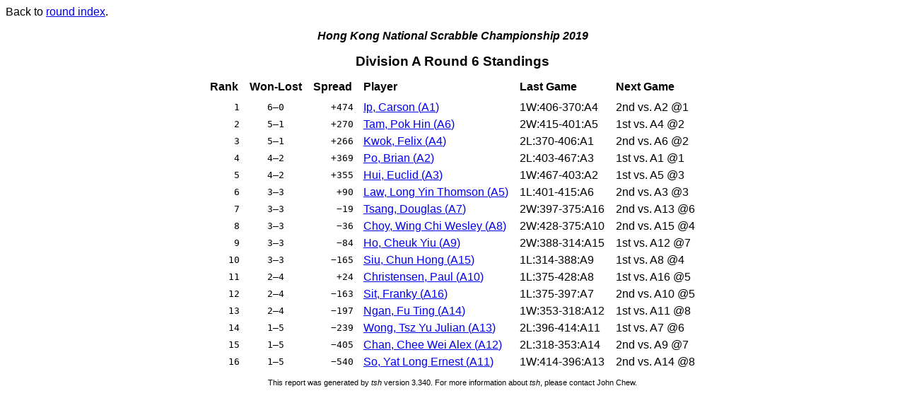

--- FILE ---
content_type: text/html
request_url: https://events.hkscrabble.org/tournaments/20190413_National/A-standings-006.html
body_size: 1412
content:
<!DOCTYPE HTML PUBLIC "-//W3C//DTD HTML 4.0 Transitional//EN"
	"http://www.w3.org/TR/1998/REC-html40-19980424/loose.dtd">

<html><head><title>Division A Round 6 Standings</title>
<meta http-equiv="Content-Type" content="text/html; charset=utf-8">

<link rel="stylesheet" href="tsh.css" type="text/css">

</head>
<body class="standings nsa div_A">
<p class=backref>Back to <a href="index.html">round index</a>.</p>

<h3 style="text-align: center; font-family: sans-serif">Hong Kong National Scrabble Championship 2019</h3><h1>Division A Round 6 Standings</h1>
<table class="standings" align=center cellspacing=0>
<tr class="top1"><th class="rank">Rank</th><th class="wl">Won-Lost</th><th class="spread">Spread</th><th class="name">Player</th><th class="last">Last Game</th><th class="next">Next Game</th></tr>
<tr><td class="rank">1</td><td class="wl">6&ndash;0</td><td class="spread">+474</td><td class="name"><a href="A-scorecard.html#1"><span class=name>Ip, Carson</span> <span class=lp>(</span><span class=id>A1</span><span class=rp>)</span></a></td><td class="last">1W:406-370:A4</td><td class="next">2nd vs. A2 @1</td></tr>
<tr><td class="rank">2</td><td class="wl">5&ndash;1</td><td class="spread">+270</td><td class="name"><a href="A-scorecard.html#6"><span class=name>Tam, Pok Hin</span> <span class=lp>(</span><span class=id>A6</span><span class=rp>)</span></a></td><td class="last">2W:415-401:A5</td><td class="next">1st vs. A4 @2</td></tr>
<tr><td class="rank">3</td><td class="wl">5&ndash;1</td><td class="spread">+266</td><td class="name"><a href="A-scorecard.html#4"><span class=name>Kwok, Felix</span> <span class=lp>(</span><span class=id>A4</span><span class=rp>)</span></a></td><td class="last">2L:370-406:A1</td><td class="next">2nd vs. A6 @2</td></tr>
<tr><td class="rank">4</td><td class="wl">4&ndash;2</td><td class="spread">+369</td><td class="name"><a href="A-scorecard.html#2"><span class=name>Po, Brian</span> <span class=lp>(</span><span class=id>A2</span><span class=rp>)</span></a></td><td class="last">2L:403-467:A3</td><td class="next">1st vs. A1 @1</td></tr>
<tr><td class="rank">5</td><td class="wl">4&ndash;2</td><td class="spread">+355</td><td class="name"><a href="A-scorecard.html#3"><span class=name>Hui, Euclid</span> <span class=lp>(</span><span class=id>A3</span><span class=rp>)</span></a></td><td class="last">1W:467-403:A2</td><td class="next">1st vs. A5 @3</td></tr>
<tr><td class="rank">6</td><td class="wl">3&ndash;3</td><td class="spread">+90</td><td class="name"><a href="A-scorecard.html#5"><span class=name>Law, Long Yin Thomson</span> <span class=lp>(</span><span class=id>A5</span><span class=rp>)</span></a></td><td class="last">1L:401-415:A6</td><td class="next">2nd vs. A3 @3</td></tr>
<tr><td class="rank">7</td><td class="wl">3&ndash;3</td><td class="spread">&minus;19</td><td class="name"><a href="A-scorecard.html#7"><span class=name>Tsang, Douglas</span> <span class=lp>(</span><span class=id>A7</span><span class=rp>)</span></a></td><td class="last">2W:397-375:A16</td><td class="next">2nd vs. A13 @6</td></tr>
<tr><td class="rank">8</td><td class="wl">3&ndash;3</td><td class="spread">&minus;36</td><td class="name"><a href="A-scorecard.html#8"><span class=name>Choy, Wing Chi Wesley</span> <span class=lp>(</span><span class=id>A8</span><span class=rp>)</span></a></td><td class="last">2W:428-375:A10</td><td class="next">2nd vs. A15 @4</td></tr>
<tr><td class="rank">9</td><td class="wl">3&ndash;3</td><td class="spread">&minus;84</td><td class="name"><a href="A-scorecard.html#9"><span class=name>Ho, Cheuk Yiu</span> <span class=lp>(</span><span class=id>A9</span><span class=rp>)</span></a></td><td class="last">2W:388-314:A15</td><td class="next">1st vs. A12 @7</td></tr>
<tr><td class="rank">10</td><td class="wl">3&ndash;3</td><td class="spread">&minus;165</td><td class="name"><a href="A-scorecard.html#15"><span class=name>Siu, Chun Hong</span> <span class=lp>(</span><span class=id>A15</span><span class=rp>)</span></a></td><td class="last">1L:314-388:A9</td><td class="next">1st vs. A8 @4</td></tr>
<tr><td class="rank">11</td><td class="wl">2&ndash;4</td><td class="spread">+24</td><td class="name"><a href="A-scorecard.html#10"><span class=name>Christensen, Paul</span> <span class=lp>(</span><span class=id>A10</span><span class=rp>)</span></a></td><td class="last">1L:375-428:A8</td><td class="next">1st vs. A16 @5</td></tr>
<tr><td class="rank">12</td><td class="wl">2&ndash;4</td><td class="spread">&minus;163</td><td class="name"><a href="A-scorecard.html#16"><span class=name>Sit, Franky</span> <span class=lp>(</span><span class=id>A16</span><span class=rp>)</span></a></td><td class="last">1L:375-397:A7</td><td class="next">2nd vs. A10 @5</td></tr>
<tr><td class="rank">13</td><td class="wl">2&ndash;4</td><td class="spread">&minus;197</td><td class="name"><a href="A-scorecard.html#14"><span class=name>Ngan, Fu Ting</span> <span class=lp>(</span><span class=id>A14</span><span class=rp>)</span></a></td><td class="last">1W:353-318:A12</td><td class="next">1st vs. A11 @8</td></tr>
<tr><td class="rank">14</td><td class="wl">1&ndash;5</td><td class="spread">&minus;239</td><td class="name"><a href="A-scorecard.html#13"><span class=name>Wong, Tsz Yu Julian</span> <span class=lp>(</span><span class=id>A13</span><span class=rp>)</span></a></td><td class="last">2L:396-414:A11</td><td class="next">1st vs. A7 @6</td></tr>
<tr><td class="rank">15</td><td class="wl">1&ndash;5</td><td class="spread">&minus;405</td><td class="name"><a href="A-scorecard.html#12"><span class=name>Chan, Chee Wei Alex</span> <span class=lp>(</span><span class=id>A12</span><span class=rp>)</span></a></td><td class="last">2L:318-353:A14</td><td class="next">2nd vs. A9 @7</td></tr>
<tr><td class="rank">16</td><td class="wl">1&ndash;5</td><td class="spread">&minus;540</td><td class="name"><a href="A-scorecard.html#11"><span class=name>So, Yat Long Ernest</span> <span class=lp>(</span><span class=id>A11</span><span class=rp>)</span></a></td><td class="last">1W:414-396:A13</td><td class="next">2nd vs. A14 @8</td></tr>
</table>
<p class=notice>This report was generated by <cite>tsh</cite> version 3.340.  For more information about <cite>tsh</cite>, please contact John Chew.</p><script defer src="https://static.cloudflareinsights.com/beacon.min.js/vcd15cbe7772f49c399c6a5babf22c1241717689176015" integrity="sha512-ZpsOmlRQV6y907TI0dKBHq9Md29nnaEIPlkf84rnaERnq6zvWvPUqr2ft8M1aS28oN72PdrCzSjY4U6VaAw1EQ==" data-cf-beacon='{"version":"2024.11.0","token":"707653546fdd43c0a77a807e1f4c3765","r":1,"server_timing":{"name":{"cfCacheStatus":true,"cfEdge":true,"cfExtPri":true,"cfL4":true,"cfOrigin":true,"cfSpeedBrain":true},"location_startswith":null}}' crossorigin="anonymous"></script>
</body></html>

--- FILE ---
content_type: text/css
request_url: https://events.hkscrabble.org/tournaments/20190413_National/tsh.css
body_size: 7070
content:
body.scoreboard div,
body.scoreboard span,
body.scoreboard td {
  background-color: transparent;
  }
p, h1, h2, h3, th, td, div, span, li { 
  font-family: "Lucida Sans", Arial, Helvetica, sans-serif;
  }
h1 {
  font-size: 120%;
  font-weight: bold;
  text-align: center;
  }
h2 {
  font-size: 100%;
  font-weight: bold;
  text-align: left;
  }
h3 {
  font-size: 100%;
  font-style: italic;
  text-align: left;
  }
p.hang { text-indent: -2em; margin-left: 2em; }
tr, th, td { page-break-inside: avoid; }
tr.odd { background-color: #e0ffe0; }
tr.even { }
td.rank, td.wl, td.spread, td.sum, td.rating, td.score, td.thai {
  font-family: monospace;
  }
td.class, th.class, td.round, th.round {
  text-align: center;
  }
.rank, .rating, .score, .spread, .sum, td.thai, th.thai {
  text-align: right;
  }
.table { 
  text-align: center;
  }
.board, .pclass { 
  text-align: center;
  }
.wl { 
  text-align: center;
  white-space: nowrap;
  }
.last,
.next,
.oppname,
.team,
.name {
  text-align: left;
  }
/* begin blinking scoreboard */
.alt0 .last, .alt1 .next { display: none; }
.alt0 .last.nonext, .alt1 .next.nolast { display: inline; }
/* end blinking scoreboard */
body.absp .board { display: none; }
.rating {
/* display: none;  */
  }
.wins { 
  text-align: center;
  }
td.owner {
  font-size: 80%;
  }
td.team {
  font-size: 60%;
  white-space: nowrap;
  }
body.roto p.notice { font-size: 60%; }
table.roto td { padding: 0 .5em; }
td {
  padding: 0.2em 0.5em 0.2em 0.5em;
  }
th {
  padding: 0.2em 0.5em 0.5em 0.5em;
  }
body.wallchart td.name { white-space: nowrap; }
body.wallchart td.loss, 
body.wallchart td.tie, 
body.wallchart td.win, 
body.wallchart td.bye, 
body.wallchart td.empty {
  white-space: nowrap;
}
body.wallchart td.win {
  background-color: #c0c0ff;
  }
body.wallchart td.loss {
  background-color: white;
  }
body.wallchart td.tie {
  background-color: #c0ffc0;
  }
body.wallchart td.bye {
  background-color: #c080ff;
  }
body.wallchart td.empty {
  background-color: white;
  }
body.wallchart div.opp {
  text-align: center;
  font-size: 75%;
  }
body.wallchart td { padding: 2px; }
body.wallchart div.score,
body.wallchart div.record,
body.wallchart div.spread {
  text-align: center;
  font-family: monospace;
  font-size: 80%;
  }
@media print {
  body.wallchart table { border-collapse: collapse; }
  body.wallchart td { border: 1px solid black; }
  a, a:link, a:visited { text-decoration: none; color: black; }
  p.backref { display: none; }
  .noprint { display: none; }
  }
@media screen {
  table.noscreenhead tr.top1 th
  { display: none; }
  }
/* span.starts { color: red; } */
/* span.starts { display: none; } */
span.starts { white-space: nowrap; }
p.notice {
  text-align: center;
  font-size: 70%;
  }
/* virtual CSC */
table.scorecard td {
  padding: 0.1em 0.1em;
  margin: 0;
  }
table.scorecard th {
  padding: 0.1em 0.5em;
  margin: 0;
  }
table.scorecard td, table.scorecard th {
  border: solid black 1pt;
  }
table.scorecard tr.top1 td, table.scorecard tr.top1 th {
  border-top: solid black 2pt;
  }
table.scorecard tr.top1 { font-size: 125%; }
table.scorecard tr.top1 td { text-align: center; }
table.scorecard tr.top1 .number 
  { font-size: 200%; border-right: none; }
table.scorecard tr.top1 .name span.label 
  { display: none; }
table.scorecard tr.top1 .name 
  { border-left: none; border-right: none; }
table.scorecard tr.top1 .rating {
  font-family: Arial, Helvetica, sans-serif;
  border-left: none;
  padding-right: 0.5em;
  }
table.scorecard tr.top1 .number,
table.scorecard th.round,
table.scorecard td.p12,
table.scorecard td.round {
  border-left: black solid 2px;
  }
table.scorecard tr.top1 .rating,
table.scorecard th.spread,
table.scorecard td.spread,
table.scorecard td.cume,
table.scorecard td.cume2
  {
  border-right: black solid 2px; 
  }
table.scorecard td.cume2
  {
  border-left: black solid 1px; 
  }
table.scorecard td.round {
  text-align: center;
  font-size: 150%;
  border-bottom: none;
  padding-bottom: 0;
  }
table.scorecard td.p12 {
  text-align: center;
  font-size: 80%;
  border-top: none;
  padding-top: 0;
  }
body.gui .tshWidgetBoolean,
body.gui .tshWidgetEnum,
body.gui .tshWidgetHash,
body.gui .tshWidgetHashPair,
body.gui .tshWidgetHashPair > div,
body.gui .tshWidgetHashPairKey,
body.gui .tshWidgetHashPairValue,
body.gui .tshWidgetInteger,
body.gui .tshWidgetString
  { display: inline; }
body.gui .config .error { background-color: #FF8080; color: black; padding: 0 0.5em; }
body.gui .config .hidden-error { display: none; }
body.gui div#gui_content { width: 320px; }
body.gui img { border: none; }
body.gui table.scorecard td.round {
  border-bottom: 1px solid black;
  }
@media print {
  body.gui table.scorecard tr.top1 th.number img {
    height: 0.8em;
    width: 0.8em;
    float: right;
    }
  body.gui table.scorecard td.round div.context {
    position: relative;
    font-size: 80%;
    width: 6em;
    height: 1em;
    }
  body.gui table.scorecard td.round div.round {
    text-align: center;
    position: absolute;
    top: 0em;
    left: 0em;
    width: 2em;
    }
  body.gui table.scorecard td.round div.p12 {
    text-align: center;
    position: absolute;
    font-size: 80%;
    top: 0em;
    left: 2em;
    width: 6em;
    }
  body.gui table.scorecard td.onam img {
    height: 1.25em;
    width: 1.25em;
    }
  body.gui table.scorecard td.spread div.context {
    text-align: center;
    }
  body.gui table.scorecard td.spread div.spread {
    display: inline;
    }
  body.gui table.scorecard td.spread div.cume:before {
    content: " = ";
    }
  body.gui table.scorecard td.spread div.cume {
    display: inline;
    }
  }
@media screen {
  body.gui table.scorecard tr.top1 th.number img {
    height: 1.25em;
    width: 1.25em;
    float: right;
    }
  body.gui table.scorecard th.round {
    width: 3.2em;
    }
  body.gui table.scorecard td.round div.context {
    position: relative;
    font-size: 80%;
    height: 2.5em;
    width: 4em;
    }
  body.gui table.scorecard td.round div.round {
    text-align: center;
    position: absolute;
    top: 0em;
    height: 1.5em;
    left: 0em;
    width: 4em;
    }
  body.gui table.scorecard td.round div.p12 {
    text-align: center;
    position: absolute;
    font-size: 80%;
    top: 1.5em;
    left: 0em;
    width: 5em;
    }
  body.gui table.scorecard td.onam img {
    height: 2.5em;
    width: 2.5em;
    float: left;
    }
  body.gui table.scorecard td.spread div.context {
    position: relative;
    height: 2.5em;
    width: 4em;
    }
  body.gui table.scorecard td.spread div.spread {
    text-align: center;
    position: absolute;
    top: 0em;
    height: 1.5em;
    left: 0em;
    width: 4em;
    }
  body.gui table.scorecard td.spread div.cume:before {
    content: " = ";
    }
  body.gui table.scorecard td.spread div.cume {
    text-align: center;
    position: absolute;
    font-size: 80%;
    top: 1.5em;
    left: 0em;
    width: 5em;
    }
  }
body.gui table.scorecard td.round div.p12 span.y {
  border: 1px solid black;
  -moz-border-radius: 0.4em;
  -webkit-border-radius: 0.4em;
  border-radius: 0.4em;
  }
body.gui table.scorecard td.round div.p12 span.n {
  text-decoration: line-through;
  }
table.scorecard td.board,
table.scorecard td.table,
table.scorecard td.seat,
table.scorecard td.for,
table.scorecard td.against,
table.scorecard td.won,
table.scorecard td.lost,
table.scorecard td.onum,
table.scorecard td.orat {
  font-size: 120%;
  text-align: center;
  }
table.scorecard td.onam {
  text-align: left;
  padding-left: 0.25em;
  }
table.scorecard td.won, table.scorecard th.won,
table.scorecard td.lost, table.scorecard th.lost {
  width: 24pt;
  }
table.scorecard td.for, table.scorecard th.for,
table.scorecard td.against, table.scorecard th.against {
  width: 48pt;
  }
table.scorecard td.cumelabel {
  border-right: none;
  padding-left: 0.25em;
  }
table.scorecard td.cumelabel span.label {
  font-size: 75%;
  }
table.scorecard span.strut {
  font-size: 120%;
  }
body.gui table.scorecard th.spread {
  text-align: center; 
  }
body.gui table.scorecard tr.round1 td.spread {
  text-align: center; 
  padding-left: 1em;
  }
table.scorecard tr.round1 td.spread,
table.scorecard td.cume,
table.scorecard td.cume2 
  {
  text-align: right;
  font-family: Arial, Helvetica, sans-serif;
  padding-right: 1em;
  /* can't use relative measure here due to unidentified Safari bug */
  font-size: 12pt; 
  }
table.scorecard td.cume {
  border-left: none;
  }
table.scorecard tr.bottom td {
  border-left: none;
  border-bottom: none;
  border-right: none;
  font-size: 3px;
  }
body.ratings table, body.ratings h1 { font-size: 90%; }
table.handicaps th, table.handicaps td,
table.ratings th, table.ratings td {
  font-size: 100%;
  line-height: 90%;
  margin: 0;
  }
table.ratings th.last,
table.ratings th.next,
table.ratings th.pclass,
table.ratings th.rank,
table.ratings th.wl {
  font-size: 70%;
  }
table.ratings th.thai,
table.ratings th.sum,
table.ratings th.spread {
  font-size: 60%;
  }
table.ratings th.rating {
  font-size: 50%;
  }
table.ratings th.pclass {
  font-size: 70%;
  }
table.ratings th.last,
table.ratings th.name,
table.ratings th.oppname,
table.ratings td.last,
table.ratings td.name,
table.ratings td.oppname {
  padding: 0.1em 0.2em;
  }
table.ratings td.last {
  white-space: nowrap;
  }
/* multipair */
body.multipair td, body.multipair th { text-align: center; }
body.multipair td.name, body.multipair th.name { text-align: left; }
body.multipair tr.subhead th,
body.multipair th.opp,
body.multipair th.p12,
body.multipair th.board,
body.multipair th.table
{ font-size: 70%; padding-top: 0; }
body.multipair td.opp, body.multipair th.opp 
  { text-align: right; padding-right: 0.25em; }
body.multipair td.board, body.multipair th.board 
  { text-align: left; padding-left: 0.25em; }
body.multipair td.p12 { text-align: center; }
/* alpha pair */
body.pairings, body.alpha_pairings h1 
  { margin-bottom: 0.4em; font-size: 100%; }
body.pairings table.pairings th,
body.alpha_pairings table.alpha_pairings th 
  { font-size: 90%; padding-bottom: 0.25em;}
body.pairings .notice, body.alpha_pairings .notice { display: none; }
table.pairings, table.alpha_pairings {
  padding: 0.2em 0.5em;
  }
table.pairings th, table.pairings td,
table.alpha_pairings th, table.alpha_pairings td {
  font-size: 100%;
  line-height: 90%;
  padding: 0.2em 0.5em; 
  margin: 0;
  }
table.alpha_pairings span.repeat {
  display: block;
  font-size: 80%;
  color: red;
  }
table.pairings span.repeat {
  color: red;
  }
table.pairings th, table.pairings td,
table.alpha_pairings th, table.alpha_pairings td 
  { border-bottom: 1px dotted gray; }
table.pairings td.table,
table.alpha_pairings td.table 
  { border-left: 1px dotted gray; }
table.pairings td.left,
table.alpha_pairings td.left 
  { border-left: 1px dotted gray; }
table.pairings td.midright, 
table.pairings td.right,
table.alpha_pairings td.midright, 
table.alpha_pairings td.right 
  { border-right: 1px dotted gray; }
/* prizes */
table.prizes th { border-bottom: 3pt double black; }
table.prizes td { border-bottom: 1pt solid black; margin: 0; padding: 0.25em 0.25em 0.25em 0.25em; font-size: 120%; page-break-inside: avoid; vertical-align: top;  border-right: 1pt dotted black; }
table.prizes td.number { border-left: 1pt dotted black; text-align: center; width: 3em; }
table.prizes td.description { width: 15em; }
/* table.prizes td.value { width: 5em; text-align: right; } */
table.prizes td.value { text-align: right; }
table.prizes td.winner { width: 25em; }
body.scores td { border-top: 1px dotted black; }
/* scoreboard */
body.enhanced.scoreboard { padding: 0; margin: 0;}
body.enhanced.scoreboard .notice { display: none; }
body.scoreboard .nosb { display: none; }
body.scoreboard { margin-top: 0; }
body.scoreboard p.noprint,
body.scoreboard p.backref,
body.scoreboard h1,
body.scoreboard h2
  { display: none; }
body.scoreboard {
  background-color: #202040;
  color: white;
  }
body.scoreboard div.wlb {
  float:left;
  text-align: center;
  margin-bottom: 0.25em;
  background-color: yellow;
  border-top: 1px yellow solid;
  border-bottom: 1px yellow solid;
  margin-left: 0.5em;
}
body.scoreboard div.wlb div.w {
  background-color: #c0FFc0;
/*  margin-bottom: 0.25em; */
  color: black;
  }
body.scoreboard div.wlb div.l {
  background-color: #FFc0c0;
  color: black;
  }
body.scoreboard div.wlb.money {
  color: black;
}
body.scoreboard div#sb {
  position: relative;
  width: 99%;
  height: 99%;
  }
body.scoreboard div.MSF_container_16 div#sb {
  position: absolute;
  left: 0px;
}
.sbctl { 
  white-space: nowrap;
  position: absolute;
  height: 20px;
  left: 0;
  font-size: 70%;
  padding-left: 4px;
  }
.sbctl a {
  color: white;
  background-color: #4040c0;
  text-decoration: none;
  padding: 2px;
  }
.sbctl #error {
  font-style: italic; color: #FFFFC0;
  }
body.scoreboard .old span.ordinal_affix { font-size: 80%; }
body.scoreboard span.ordinal_affix { font-size: 50%; }
body.scoreboard div.head {
  position: relative;
  }
body.scoreboard div.head span.team{
  position: absolute;
  z-index: 2;
  left: 0;
  bottom: 0;
  font-weight: bold;
  font-size: 80%;
  color: white;
  padding-bottom: 0.25em;
  padding-right: 0.25em;
/*
  background-color: black; // only for T/M?
*/
  }
body.scoreboard div.sbp.compact span.team {
  padding: 0 0.25em 0 0;
  }
body.scoreboard div.sbp {
  overflow: hidden;
  }
body.scoreboard div.sbp td {
  padding: 0;
  vertical-align: top;
  }
body.scoreboard div.sbp div.head {
  clear: both;
  }
body.scoreboard div.sbp div.head span.team img {
  border-top: 1px #600000 solid;
  border-left: 1px #600000 solid;
  padding-left: 0.25em;
  }
body.scoreboard div.sbp.money div.head span.team img {
  border-top: 1px #006000 solid;
  border-left: 1px #006000 solid;
  padding-left: 0.25em;
  }
body.scoreboard div.sbp.nomoney div.head span.team img {
  border-top: 1px #000060 solid;
  border-left: 1px #000060 solid;
  padding-left: 0.25em;
  }
body.scoreboard div.sbp.money {
  border: 1px solid #00c000;
}
/* keep IE happy with following */
table.scoreboard div.sbp div.money {
  border: none;
}
body.scoreboard div.sbp.nomoney {
  border: 1px solid #0000c0;
}
body.scoreboard div.sbp {
  border: 1px solid #c00000;
}
body.scoreboard div.sbp {
  float:left;
  color:white;
  margin-left: 0.2em;
  margin-bottom: 0.25em;
  position: relative;
  z-index: 0;
}
body.scoreboard table.scoreboard div.sbp.compact {
  margin-left: 0;
  margin-bottom: 0;
}
body.scoreboard div.sbp.leader {
  margin-left: 0.5em;
  }
body.scoreboard div.sbp {
  background-color: #400000;
}
body.scoreboard div.sbp.money {
  background-color: #004000;
}
body.scoreboard div.sbp.nomoney {
  background-color: #000040;
}
body.scoreboard div.sbp .me {
  margin-right: 0.25em;
  }
body.scoreboard div.sbp .me,
body.scoreboard div.sbp .opp {
  float:left;
  }
/* omitting the table below causes IE to fail */
body.scoreboard div.sbp.money table .me {
  background-color: #006000;
  }
body.scoreboard div.sbp.money table .opp {
  background-color: #206020;
  }
body.scoreboard div.sbp.nomoney table .me {
  background-color: #000060;
  }
body.scoreboard div.sbp.nomoney table .opp {
  background-color: #202060;
  }
body.scoreboard div.sbp .me {
  background-color: #600000;
  }
body.scoreboard div.sbp .opp {
  background-color: #602020;
  }
body.scoreboard table div.sbp.compact.money .opp {
  background-color: #206020;
  }
body.scoreboard div.sbp .me .rank,
body.scoreboard div.sbp .me .newr {
  text-align: left;
  padding-top: 0.25em;
  padding-bottom: 0;
  float:left;
}
body.scoreboard div.sbp .me .rank {
  font-size: 120%;
}
body.scoreboard div.sbp .me .old { padding-left: 0.25em; }
body.scoreboard div.sbp .me .oldr,
body.scoreboard div.sbp .me .handicap,
body.scoreboard div.sbp .me .old {
  font-size: 50%;
}
body.scoreboard div.sbp .me .money,
body.scoreboard div.sbp .me .oldr,
body.scoreboard div.sbp .me .handicap,
body.scoreboard div.sbp .me .old {
  float:left;
}
body.scoreboard div.sbp.nomoney .me .handicap {
  background-color: #000040;
  border-right: 1px #c0c0ff solid;
}
body.scoreboard div.sbp.money .me .handicap {
  background-color: #004000;
  border-right: 1px #c0ffc0 solid;
}
body.scoreboard div.sbp .me .handicap {
  background-color: #400000;
  border-right: 1px #ffc0c0 solid;
  padding-left: 1px;
  padding-right: 1px;
}
body.scoreboard div.sbp .me .handicap .label {
  color: yellow;
}
body.scoreboard div.sbp .me .money {
  padding-left: 0.25em;
}
body.scoreboard div.sbp .me .wl {
  float: left;
  font-size: 80%;
}
body.scoreboard table.scoreboard.sudoku div.sbp .me .wl {
  display: inline;
  padding-left: 0.5em;
  font-size: 120%;
}
body.enhanced.scoreboard table.scoreboard div.sbp.compact > div {
  display: block;
  float: left;
  overflow: hidden;
  font-size: 100%;
  padding: 0.25em;
  }
/*
body.scoreboard table.scoreboard div.sbp .opp .next .bye,
body.scoreboard table.scoreboard div.sbp .opp .where {
  clear: none;
}
  */
body.enhanced.scoreboard table.scoreboard div.sbp.compact div.rank {
  width: 2em;
  }
body.enhanced.scoreboard table.scoreboard div.sbp.compact div.wl {
  width: 9em;
  }
body.enhanced.scoreboard table.scoreboard div.sbp.compact div.head {
  width: 8em;
  }
body.enhanced.scoreboard table.scoreboard div.sbp.compact div.name {
  width: 15em;
  vertical-align: top;
  }
body.enhanced.scoreboard table.scoreboard div.sbp.compact div.rating {
  width: 6em;
  }
body.enhanced.scoreboard table.scoreboard div.sbp.compact div.opp {
  width: 32em;
  }
body.enhanced.scoreboard table.scoreboard div.sbp.compact .name .given,
body.enhanced.scoreboard table.scoreboard div.sbp.compact .name .end_id,
body.enhanced.scoreboard table.scoreboard div.sbp.compact .name .surname {
  display: inline;
  vertical-align: top;
  clear: none;
}
body.enhanced.scoreboard table.scoreboard div.sbp.compact .name .end_id .id {
  display: inline;
  }
body.enhanced.scoreboard table.scoreboard div.sbp.compact .name .given:after,
body.enhanced.scoreboard table.scoreboard div.sbp.compact .name .surname:after {
  content: " ";
}
body.enhanced.scoreboard div.ESBMessageClass { position:absolute; font-size:  48px;  white-space: pre-wrap;  z-index: 2; float:left; width: 800px; text-align: center }
body.scoreboard table.scoreboard div.sbp.compact .opp .next > div {
  display: block;
  float: left;
  overflow: hidden;
  font-size: 100%;
  padding: 0.25em;
}
body.scoreboard table.scoreboard div.sbp.compact .opp .title {
  width: 3em;
  }
body.scoreboard table.scoreboard div.sbp.compact .opp .where {
  width: 5em;
  }
body.scoreboard table.scoreboard div.sbp.compact .opp .repeats {
  width: 3em;
  }
body.scoreboard table.scoreboard div.sbp.compact .opp .hs {
  width: 15em;
  }
body.scoreboard div.sbp .me img.head {
  z-index: 1;
  padding: 0 0.25em 0.25em 0.25em;
}
body.scoreboard div.sbp .me .name span {
  color: yellow;
}
body.scoreboard div.sbp .me .name {
  font-size: 70%;
}
body.scoreboard div.sbp .name .given,
body.scoreboard div.sbp .name .surname {
  display: block;
  clear: both;
}
body.scoreboard div.sbp .opp {
  font-size: 70%;
}
body.scoreboard div.sbp .opp .title {
  clear: both;
  color: yellow;
  float: left;
}
body.scoreboard div.sbp .opp .repeats {
  color: red;
  float: left;
  padding-left: 0.25em;
}
body.scoreboard div.sbp .opp .next .bye,
body.scoreboard div.sbp .opp .where {
  clear: both;
}
body.scoreboard div.sbp.nomoney .opp .title {
  background-color: #000040;
}
body.scoreboard div.sbp.money .opp .title {
  background-color: #004000;
}
body.scoreboard div.sbp .opp .title {
  background-color: #400000;
}
body.scoreboard table div.sbp div.name img.head {
  z-index: 1;
  padding: 0 0 0 0.25em;
}
body.scoreboard div.sbp .opp img.head {
  z-index: 1;
  padding-right: 0.25em;
  padding-bottom: 0.25em;
}
body.scoreboard div.last div.oldrk,
body.scoreboard div.sbp .opp .hs .head,
body.scoreboard div.sbp .opp .hs .name {
  float:left;
}
body.scoreboard div.record {
  clear: both;
}
body.scoreboard div.record div.title {
  float: none;
}
body.scoreboard div.record div.rdss {
  float: left;
  position: relative;
}
body.scoreboard div.record div.rds {
  float: none;
}
body.scoreboard div.record div.rd {
  color: black;
  float: left;
}
body.scoreboard div.record div.rd div {
  font-family: monospace;
  font-weight: bold;
  font-size: 110%;
}
body.scoreboard div.sbp div.record .bye,
body.scoreboard div.sbp div.record .win {
  background-color: #c0FFc0;
}
body.scoreboard div.sbp div.record .tie {
  background-color: #c0c0c0;
}
body.scoreboard div.sbp div.record .forfeit,
body.scoreboard div.sbp div.record .loss {
  background-color: #FFc0c0;
}
body.scoreboard div.record div div {
  float:none;
  text-align: center;
}
body.scoreboard div.record .rd .p0 {
  color: white;
  background-color: #600000;
  padding-top: 0.25em;
}
body.scoreboard div.record .rd .p1 {
  color: black;
  background-color: #808080;
  padding-top: 0.25em;
}
body.scoreboard div.record .rd .p2 {
  color: white;
  background-color: black;
  padding-top: 0.25em;
}
span.narrow {
  font-stretch: ultra-condensed;
}
body.scoreboard .last .bye,
body.scoreboard .gs,
body.scoreboard .gsn {
  clear:both;
}
body.scoreboard .gsn {
  background-color: red;
  color: black;
}
body.scoreboard div.noprint { display: none; }

body.rosters .team {
  font-size: 100%;
}
body.rosters .player {
  text-align: left;
}

table.tally_slips {
  width: 100%;
  page-break-inside: avoid;
  border-collapse: collapse;
  }
table.tally_slips tr.row2 td.skip {
  width: 36pt;
  }
table.tally_slips td.p12 {
  width: 36pt;
  padding: 0.25em;
  font-size: 90%;
  }
table.tally_slips td.player {
  width: 40%;
  padding: 0.25em;
  font-size: 90%;
  }
table.tally_slips td.ident {
  font-size: 80%;
  }
table.tally_slips th {
  font-size: 70%;
  }
table.tally_slips td.initials,
table.tally_slips td.score,
table.tally_slips td.spread {
  border: solid 1pt black;
  width: 48pt;
  height: 24pt;
  }
body.pol table.tally_slips td.player {
  width: 25%;
  }
body.pol table.tally_slips td.initials {
  width: 288pt;
  }

/* tsh GUI server stuff */
body.gui { font-family: Goudy, Garamond, "Adobe Garamond", Palatino, Times, serif }
body.gui div.navbar {
  /* 2c9fda, bbe0f3 */
  background-color: #bbe0f3;
  margin-bottom: 2px;
  padding-bottom: 6px;
  padding: 6px;
  border-top: 3px double black;
  border-bottom: 3px double black;
  }
body.gui div.navbar div.seclist {
  border-top: 1px dotted #2c9fda;
  margin-top: 6px;
  padding-top: 6px;
  }
body.gui div.navbar div.seclist a:hover,
body.gui div.navbar div.seclist a:link,
body.gui div.navbar div.seclist a:visited,
body.gui div.navbar div.seclist span.inactive,
body.gui div.navbar div.seclist span.here {
  border: 1px solid #2c9fda;
  padding: 2px 6px;
  margin: 0px 3px;
  }
body.gui div.navbar div.seclist span.inactive {
  background-color: #C0C0C0;
  color: gray;
  }
body.gui div.navbar div.seclist span.here {
  font-weight: bold;
  background-color: white;
  color: #2c9fda;
  }
body.gui div.navbar div.seclist a:link {
  color: white;
  background-color: #2c9fda;
  text-decoration: none;
  }
body.gui div.navbar div.seclist a:hover:visited, 
body.gui div.navbar div.seclist a:hover {
  color: yellow;
  background-color: #2c9fda;
  text-decoration: underline;
  }
body.gui div.navbar div.seclist a:visited {
  color: #c0c0c0;
  background-color: #2c9fda;
  text-decoration: none;
  }
body.gui table.pe {background-color: #ff8080; border: 7px ridge #800000; }
/* body.gui table.pe th, body.gui table.pe td { border: 1px solid black; } */
body.gui table.pe th {
  padding: 0.25em 0.1em 0 0.1em;
  }
body.gui table.pe th,
body.gui table.pe input
{
  font-size: 200%;
  text-align: center;
}
body.gui table.pe th.label {
  text-align: right;
  padding-left: 0.5em;
  padding-top: 0em;
}
body.gui table.dedit td.round div {
  white-space: nowrap;
}
body.gui div.scorecard div.rdata div.p12.edit { height: 12pt; width: 44pt; }
body.gui table.event_data td.id { text-align: right; font-style: italic; white-space: nowrap; }
body.gui table.event_data td.note { font-size: 80%; }
body.gui div.seclist span.label {
  font-style: italic;
}
body.gui div.divlist {
  text-align: center;
  }
body.gui div.divlist span {
  padding: 0.1em 0.25em;
}
body.gui div.divlist span.here {
  font-weight: bold;
}
body.gui div.divlist span.there {
  text-decoration: underline;
}
body.gui div.divlist span.there:hover {
  cursor: pointer;
}
body.gui table.config td.help { font-size: 80%; }
body.gui table.config td.name { text-align: right; }
body.gui table.config tr { background-color: #c0c0c0; padding: 1px 0 }
body.gui p { margin-top: 3px; margin-bottom: 3px; } 
body.gui p.p1 { text-align: justify; text-indent: 24px } 
body.gui p.p2 { text-align: justify; } 
body.gui p.backref { font-size: 80%; font-style: italic; }
body.gui div.success { border: 1px solid green; padding: 0.1em; margin: 0.1em; font-weight: bold; color: green; background-color: #e0ffe0; text-align: center; }
body.gui div.failure { border: 1px solid red; padding: 0.1em; margin: 0.1em; font-weight: bold; color: red; background-color: #ffe0e0; text-align: center; }
body.gui table.dedit th {
  border-top: 1px solid gray;
  border-bottom: 3px double gray; 
  }
body.gui table.dedit th.round { 
  text-align: left;
  }
body.gui table.dedit th , 
body.gui table.dedit td { 
  padding: 0 0.1em; 
  margin: 0; 
  border-bottom: 1px solid gray; 
  border-right: 1px solid gray; 
  } 
body.gui table.dedit th.id , 
body.gui table.dedit td.id { 
  border-left: 1px solid gray; 
  text-align: center;
  }
body.gui table.dedit td.round span { font-family: monospace; }
body.gui table.dedit td.round span.opp { padding-right: 0.25em; }

body.gui table.roster td {
  text-indent: -3em;
  padding: 0 0.25em 0 4.25em;
  font-size: 80%;
  }
body.gui table.roster td select {
  font-size: 70%;
  }

body.gui div.topnote {
  text-align: center;
  margin-bottom: 1em;
  }
body.gui div.scorecard {
  border: 2pt solid black;
  position: relative;
  margin: auto;
  }
body.gui div.scorecard div.header {
  position: relative;
  height: 60px;
  width: 100%;
  border-bottom: 2pt solid black;
  }
body.gui div.scorecard div.header div {
  float: left;
  padding-left: 12px;
  height: 60px;
  font-size: 48px;
  }
body.gui div.scorecard div.header div.id:after {
  content: ": ";
  }
body.gui div.scorecard.has_photos div.header div.id:after {
  content: "";
  }
body.gui div.scorecard div.header div.team,
body.gui div.scorecard div.header div.rating,
body.gui div.scorecard div.header div.name {
  font-size: 24px;
  padding-top: 15px;
  height: 30px;
  }
body.gui div.scorecard div.header div.team:before {
  content: "Team: ";
  }
body.gui div.scorecard div.header div.rating:before {
  content: "Rating: ";
  }
body.gui div.scorecard div.header div.team, 
body.gui div.scorecard div.header div.rating {
  float: right;
  padding-right: 12px;
  }
body.gui div.scorecard div.photo img {
  padding-top: 6px;
  height: 48px;
  width: 48px;
  }
/* titles */
body.gui div.scorecard div {
  overflow: hidden;
  }
body.gui div.scorecard {
  width: 524pt;
  }
body.gui div.scorecard div.titles {
  clear: left;
  position: relative;
  height: 36pt;
  width: 524pt;
  border-bottom: 2pt solid black;
  }
body.gui div.scorecard div {
  text-align: center;
  vertical-align: middle;
  }
body.gui div.scorecard div.titles > div {
  height: 36pt;
  position: absolute;
  top: 0px;
  border-right: 2pt solid black;
  font-weight: bold;
  font-size: 9pt;
  }
body.gui div.scorecard div.header div.edit,
body.gui div.scorecard div div.rdata div.edit {
  background-color: white;
  border: 3pt ridge #008000;
  z-index: 1;
  }
body.gui div.scorecard div.header div.edit,
body.gui div.scorecard div.header div.rating.edit { 
  padding: 8pt 8pt; height: 26pt; /* not line-height, which messes up textfield */
  }
div.header div.edit input { font-size: 16pt; }
body.gui div.scorecard div.rdata div.scores.edit,
body.gui div.scorecard div.rdata div.orat.edit { 
  height: 32pt; 
  }
body.gui div.scorecard div.rdata div.orat.edit { 
  width: 60pt;
  }
body.gui div.scorecard div.rdata div.orat.edit span {
  line-height: 32pt; /* careful not to apply this to the input */
  }
body.gui div.scorecard div.rdata div.p12.edit input { width: 1.5em; }
body.gui div.scorecard div.rdata div.orat.edit input { width: 2.5em; }
body.gui div.scorecard div.rdata div.scores.edit input { width: 5em; }
/* one-line titles */
body.gui div.scorecard div.titles > div {
  line-height: 36pt;
  }
/* two-line titles */
body.gui div.scorecard.track_firsts div.titles div.round,
body.gui div.scorecard div.titles div.onum,
body.gui div.scorecard div.titles div.for,
body.gui div.scorecard div.titles div.against,
body.gui div.scorecard div.titles div.orat {
  line-height: 18pt;
  }
/* large-font titles */
body.gui div.scorecard div.titles div.onam { font-size: 12pt; }
body.gui div.scorecard div.rdata div.onam { text-align: left; }
body.gui div.scorecard div.titles div.spread,
body.gui div.scorecard div.rdata div.cume,
body.gui div.scorecard div.rdata div.spread { border-right: none; }
/* column widths and positions 
 * 
 * Several of the columns are optional: p12, board/table, orat, scores.
 * Total width should be 524pt (A4 width minus an inch), with onam adjusting
 * width to fit.  If all columns are present, their widths in pts are:
 * round 48 board/table 36 onum 36 orat 36 onam 176
 * won 36 lost 36 scores 72 spread 48
 */ 
body.gui div.scorecard div.round { left: 0pt; width: 48pt; }
body.gui div.scorecard div.rdata div.p12 { top: 18pt; left: 0pt; width: 48pt; }
body.gui div.scorecard div.board, 
body.gui div.scorecard div.table { left: 48pt; width: 36pt; }
body.gui div.scorecard div.onum { left: 48pt; width: 36pt; }
body.gui div.scorecard.has_boards div.onum,
body.gui div.scorecard.has_tables div.onum { left: 84pt; }
body.gui div.scorecard div.orat { left: 84pt; width: 36pt; }
body.gui div.scorecard.has_boards div.orat,
body.gui div.scorecard.has_tables div.orat { left: 120pt; }
body.gui div.scorecard div.onam { left: 84pt; width: 320pt; }
body.gui div.scorecard.has_scores div.onam { left: 84pt; width: 248pt; }
body.gui div.scorecard.has_boards div.onam,
body.gui div.scorecard.has_tables div.onam,
body.gui div.scorecard.has_ratings div.onam { left: 120pt; width: 284pt; }
body.gui div.scorecard.has_scores.has_boards div.onam,
body.gui div.scorecard.has_scores.has_tables div.onam,
body.gui div.scorecard.has_scores.has_ratings div.onam { left: 120pt; width: 212pt; }
body.gui div.scorecard.has_tables.has_ratings div.onam,
body.gui div.scorecard.has_boards.has_ratings div.onam { left: 156pt; width: 248pt; }
body.gui div.scorecard.has_scores.has_tables.has_ratings div.onam,
body.gui div.scorecard.has_scores.has_boards.has_ratings div.onam { left: 156pt; width: 176pt; }
body.gui div.scorecard div.won { left: 404pt; width: 36pt; }
body.gui div.scorecard.has_scores div.won { left: 332pt; }
body.gui div.scorecard div.lost { left: 440pt; width: 36pt; }
body.gui div.scorecard.has_scores div.lost { left: 368pt; }
body.gui div.scorecard div.scores { left: 404pt; width: 72pt; position: absolute; top: 0pt;}
body.gui div.scorecard div.scores.edit { width: 108pt; }
body.gui div.scorecard div.spread { left: 476pt; width: 48pt; }
body.gui div.scorecard div.rdata div.cume { top: 18pt; left: 476pt; width: 48pt;  }
body.gui div.scorecard div.scores div.for { position: absolute; left: 0; top: 0; width: 36pt; border-right: 2pt solid black }
body.gui div.scorecard div.scores div.against { position: absolute; left: 36pt; top: 0; width: 36pt }
/* tweak column font sizes */
body.gui div.scorecard div.rdata div.orat,
body.gui div.scorecard div.rdata div.onam,
body.gui div.scorecard div.rdata div.spread,
body.gui div.scorecard div.rdata div.cume { font-size: 12pt; }
body.gui div.scorecard div.rdata div.onam { line-height: 18pt; }
/* round data */
body.gui div.scorecard div.rdata {
  position: relative;
  height: 36pt;
  width: 524pt;
  border-bottom: 2pt solid black;
  }
body.gui div.scorecard div.rdata > div {
  font-size: 14pt;
  line-height: 36pt;
  height: 36pt;
  position: absolute;
  top: 0pt;
  border-right: 2pt solid black;
  }
body.gui div.scorecard div.rdata div.p12 span.y {
  border: 1pt solid black;
  -moz-border-radius: 0.4em;
  -webkit-border-radius: 0.4em;
  border-radius: 0.4em;
  }
body.gui div.scorecard div.rdata div.p12 span.n {
  text-decoration: line-through;
  }
body.gui div.scorecard div.rdata div.onam span.name {
  display: block;
  position: absolute;
  top: 0pt;
  left: 0.5em;
  }
body.gui div.scorecard.has_photos div.rdata div.onam span.name {
  left: 38pt;
  }
body.gui div.scorecard div.rdata div.onam img {
  position: absolute;
  top: 2pt;
  left: 4pt;
  height: 32pt;
  width: 32pt;
  }
body.gui div.scorecard.track_firsts div.rdata div.round,
body.gui div.scorecard div.rdata div.p12,
body.gui div.scorecard div.rdata div.cume,
body.gui div.scorecard div.rdata div.spread {
  line-height: 18pt;
  height: 18pt;
  }
body.gui div.scorecard div.rdata div.p12 {
  font-size: 9pt;
  }
body.gui div.scorecard div.rdata div.cume {
  border-top: 2pt solid black;
  }
body.gui .savebutton { color: green; }
body.gui .cancelbutton { color: red; }
/* valet score entry */
body.gui div.valet { position: relative; width: 320px; height: 480px; }
/* body.gui div.valet div { border: 2px solid #2c9fda; line-height: 32px } */
body.gui div.valet div { border: 2px solid black; line-height: 32px } 
body.gui div.valet div.entered { position: absolute; top:   0px; left:   0px; width: 316px; height:  32px }
body.gui div.valet div.pending { position: absolute; top:  34px; left:   0px; width: 316px; height:  32px }
body.gui div.valet div.scores  { position: absolute; top:  68px; left:   0px; width: 316px; height: 130px }
body.gui div.valet div.round   { position: absolute; top: 200px; left:   0px; width: 124px; height:  32px }
body.gui div.valet div.division{ position: absolute; top: 200px; left: 126px; width: 124px; height:  32px }
body.gui div.valet div.buttons { position: absolute; top: 200px; left: 252px; width:  64px; height:  32px }
body.gui div.valet div.pending div.label,
body.gui div.valet div.entered div.label { position: absolute; top: -2px; left:  -2px; width: 64px; height: 32px }
body.gui div.valet div.pending div.none,
body.gui div.valet div.entered div.none,
body.gui div.valet div.pending div.menu,
body.gui div.valet div.entered div.menu  { position: absolute; top: -2px; left: 64px; width: 250px; height: 32px }
body.gui div.valet div.scores div.p1     { position: absolute; top: -2px; left: -2px; width: 316px; height: 64px }
body.gui div.valet div.scores div.p2     { position: absolute; top: 64px; left: -2px; width: 316px; height: 64px }
body.gui div.valet div.division div.label,
body.gui div.valet div.round div.label   { position: absolute; top: -2px; left: -2px; width:  64px; height: 32px }
body.gui div.valet div.division div.menu,
body.gui div.valet div.round div.menu    { position: absolute; top: -2px; left: 64px; width:  58px; height: 32px }
body.gui div.valet div.menu { text-align: center }
body.gui div.valet div.division div.label,
body.gui div.valet div.round div.label,
body.gui div.valet div.pending div.label,
body.gui div.valet div.entered div.label {  font-size: 14px; text-align: center }
body.gui div.valet div.buttons { text-align: center }
body.gui div.valet div.buttons input { -webkit-appearance: button; height: 24px; width: 56px; position: relative; bottom: 2px; }
body.gui div.valet div.pending div.menu select,
body.gui div.valet div.entered div.menu select { width: 240px; }
body.gui div.valet div.scores div.player div.input { position: absolute; top: -2px; left: 250px; width: 64px; height: 64px; line-height: 64px; text-align: center }
body.gui div.valet div.scores div.player input { font-size: 16px; }
body.gui div.valet div.scores div.player div.label { position: absolute; top: -2px; left: -2px; width: 250px; height: 64px;  }
body.gui div.valet div.scores div.player div.label img { width: 62px; height: 62px; }
body.gui div.valet div.scores div.player div.label > div.photo { position: absolute; top: -2px; left: -2px; width: 64px; height: 64px }
body.gui div.valet div.scores div.player div.label > div.photo img { position: absolute; top: 1px; left: 1px }
body.gui div.valet div.scores div.player div.label > div.name { top: -2px; }
body.gui div.valet div.scores div.player div.label div.record { top: 20px; }
body.gui div.valet div.scores div.player div.label div.next { top: 42px; }
body.gui div.valet div.scores div.player div.label > div.name,
body.gui div.valet div.scores div.player div.label div.next,
body.gui div.valet div.scores div.player div.label div.record { position: absolute; left: 64px; width: 184px; height: 20px; line-height: 20px; font-size: 14px; }
body.gui div.valet div.scores div.player div.label div.p12 { position: absolute; top: -2px; left: -2px; width: 32px; height: 20px; line-height: 20px; background-color: white; z-index: 1; }
body.gui div.valet a:link,
body.gui div.valet a:visited {
  text-decoration: none;
}
body.gui div.valet a:hover {
  text-decoration: underline;
}
body.gui div.valet div.menu,
body.gui div.valet div.none,
body.gui div.valet div.buttons,
body.gui div.valet div.input { background: #C0C0C0; }
body.gui div.valet div.label { background: url(/lib/gui/blue-gradient-32.gif) }
body.gui div.valet div.player div.label { background: url(/lib/gui/blue-gradient-64.gif) }
body.gui div.valet div.player div.label div.next > div { position: absolute; height: 20px; top: 1px; }
body.gui div.valet div.player div.label div.next div.label { margin-left: 5px }
body.gui div.valet div.player div.label div.next div.label,
body.gui div.valet div.player div.label div.next div.where,
body.gui div.valet div.player div.label div.next div.name { top: -4px; }
body.gui div.valet div.player div.label div.next div.label,
body.gui div.valet div.player div.label div.next div.where,
body.gui div.valet div.player div.label div.next div.photo,
body.gui div.valet div.player div.label div.next div.name { position: relative; display: inline;  }
body.gui div.valet div.player div.label div.next img { width: 18px; height: 18px; }
body.gui div.valet div.player div.next div { display: inline; border: none; font-size: 14px; line-height: 20px; font-size: 9px}
@media screen and (max-device-width: 480px) {
  body.gui span#nav_quit,
  body.gui span.inactive { display: none; }
  body.gui { width: 320px }
  }
.eqw2 { width: 50%; }
.eqw3 { width: 33%; }
.eqw4 { width: 25%; }
.eqw5 { width: 20%; }
.eqw6 { width: 16%; }
.eqw7 { width: 14%; }
.eqw8 { width: 12%; }
table.index { border-spacing: 0; }
body.index.compact table.index { border: 3px double #80c080; }
body.index.compact table.index tr.round0 td { border-top: 1px solid #80c080; border-bottom: 1px solid #80c080; text-align: center; }
body.index.compact table.index tr.rtypes th { border-right: 1px solid #80c080; border-bottom: 1px solid #80c080; padding-bottom: 0.2em; }
body.index.compact table.index tr.rtypes th.lastc { border-right: none; }
body.index.compact table.index tr.round td { border-right: 1px solid #80c080; border-bottom: 1px solid #80c080; }
body.index.compact table.index tr.round td.lastc { border-right: none; }
body.index.compact tr.round0 td.links div {
  display: inline;
  }
/* Thai realm usage */
body.thai.ratings h1 { font-size: 120%; }
body.thai.ratings table.ratings tr.top1 th {
  font-size: 100%; line-height: 100%; padding: 0.1em 0.2em
  }
body.thai.alpha_pairings .seat, body.thai.ratings .seat, body.thai.pairings .seat { display: none }
/* 2015-05 scoreboard changes */
body.enhanced.scoreboard div.sbctl.tools { left:auto; right:5px; z-index: 5}
body.enhanced.scoreboard div.ctlbox { z-index:10;position:absolute;top:20px;right:20px;opacity:0.90;background-color:white }
body.enhanced.scoreboard div.ctlbox.hidden { display: none }
body.enhanced.scoreboard div.ctlbox table.ctls { border: 1px solid #c0c0c0; }
body.enhanced.scoreboard div.ctlbox table.ctls th { text-align: right; font-weight: normal; font-style: italic; padding: 0.1em 0.25em }
body.enhanced.scoreboard div.ctlbox table.ctls td { white-space: nowrap; padding: 0.1em 0.25em }
body.enhanced.scoreboard div.ctlbox table.ctls td.close { font-weight: bold; border-bottom: 1px solid black }
body.enhanced.scoreboard div.ctlbox table.ctls td.close button { float: right; }
body.enhanced.scoreboard div.ctlbox table.ctls tr > * { color: black; vertical-align: top; }
body.enhanced.scoreboard div.ctlbox table.ctls button { border-width:1px; background-color: #ffffff }
body.enhanced.scoreboard div.ctlbox table.ctls button:disabled { background-color: #e0e0e0 }
body.enhanced.scoreboard div.ctlbox table.ctls button.output { background-color: #ffffff; color: #b0b0b0 }
body.enhanced.scoreboard div.sbp.pair { background-color: #404040; border: #808080; overflow: auto }
body.enhanced.scoreboard div.sbp table.pairing, body.enhanced.scoreboard div.sbp table.scorecard { width: 100%; font-size: inherit }
body.enhanced.scoreboard div.sbp table.pairing td.player { min-width: 50%; max-width: 50%; width: 50% }
body.enhanced.scoreboard div.sbp table.pairing td.heading { text-align: left }
body.enhanced.scoreboard div.sbp table.pairing div.first { text-align: left }
body.enhanced.scoreboard div.sbp table.pairing div.wl { text-align: left }
body.enhanced.scoreboard div.sbp table.pairing td.player img.head { width: 100% }
body.enhanced.scoreboard div.sbp table.pairing div.last span.label { color: yellow}
body.enhanced.scoreboard div.sbp.card { overflow: auto }
body.enhanced.scoreboard div.sbp table.scorecard { background-color: #ffffd0; color: black; border-collapse: collapse }
body.enhanced.scoreboard div.sbp table.scorecard img { height: 2em; width: 2em; }
body.enhanced.scoreboard div.sbp table.scorecard .head img { padding-left: 0.25em; }
body.enhanced.scoreboard div.sbp table.scorecard .team img { height: 0.7em; width: 0.7em; }
body.enhanced.scoreboard div.sbp table.scorecard th.top > div, body.enhanced.scoreboard div.sbp table.scorecard td.opponent > div { display: inline-block; white-space: nowrap; padding: 2px}
body.enhanced.scoreboard div.sbp table.scorecard td.bp12 div { text-align: center; }
body.enhanced.scoreboard div.sbp table.scorecard td { vertical-align: middle; padding: 0.1em 0.5em; }
body.enhanced.scoreboard div.sbp table.scorecard .spread { border-right-width: 1px; }
body.enhanced.scoreboard div.sbp table.scorecard .score { text-align: center; }
body.enhanced.scoreboard div.sbp table.scorecard .rank { text-align: center; }
body.enhanced.scoreboard div.sbp table.scorecard td.wl.W { background-color: #c0FFc0; }
body.enhanced.scoreboard div.sbp table.scorecard td.wl.L { background-color: #FFc0c0; }
body.enhanced.scoreboard div.splitter { cursor: pointer; }
body.enhanced.scoreboard img.head.mood0 { filter: grayscale(100%); }
body.enhanced.scoreboard img.head.mood1 { filter: grayscale(90%); }
body.enhanced.scoreboard img.head.mood2 { filter: grayscale(80%); }
body.enhanced.scoreboard img.head.mood3 { filter: grayscale(70%); }
body.enhanced.scoreboard img.head.mood4 { filter: grayscale(60%); }
body.enhanced.scoreboard img.head.mood5 { filter: grayscale(50%); }
body.enhanced.scoreboard img.head.mood6 { filter: grayscale(40%); }
body.enhanced.scoreboard img.head.mood7 { filter: grayscale(30%); }
body.enhanced.scoreboard img.head.mood8 { filter: grayscale(20%); }
body.enhanced.scoreboard img.head.mood9 { filter: grayscale(10%); }

table.banner a:visited, table.banner a:link {
  color: black;
  text-decoration: none;
  }
table.banner a:visited:hover,
table.banner a:hover {
  color: black;
  text-decoration: underline;
  }

table.bracketchart td { border: 1px solid black; }
table.bracketchart div.photo,
table.bracketchart div.name,
table.bracketchart div.phs { float: left;}
table.bracketchart .rp { padding-right: 0.5em; }
table.bracketchart .ph { display: inline-block; font-size: 0.5em; margin-right: 0.5em; }
table.bracketchart .ph.w { background-color: #c0ffc0; }
table.bracketchart .ph.l { background-color: #ffc0c0; }
table.bracketchart .ph.t { background-color: #c0c0ff; }
table.bracketchart div.photo img { height: 32px; width: 32px; padding-right: 0.5em; }
table.bracketchart td.r6,
table.bracketchart td.r5,
table.bracketchart td.r4 { font-size: 0.75em; }
table.bracketchart td.r6 div.photo img,
table.bracketchart td.r5 div.photo img,
table.bracketchart td.r4 div.photo img { height: 24px; width: 24px; }
table.bracketchart td.l6,
table.bracketchart td.l5,
table.bracketchart td.l4 { font-size: 1.5em; }
table.bracketchart td.l6 div.photo img,
table.bracketchart td.l5 div.photo img,
table.bracketchart td.l4 div.photo img { height: 48px; width: 48px;  }
